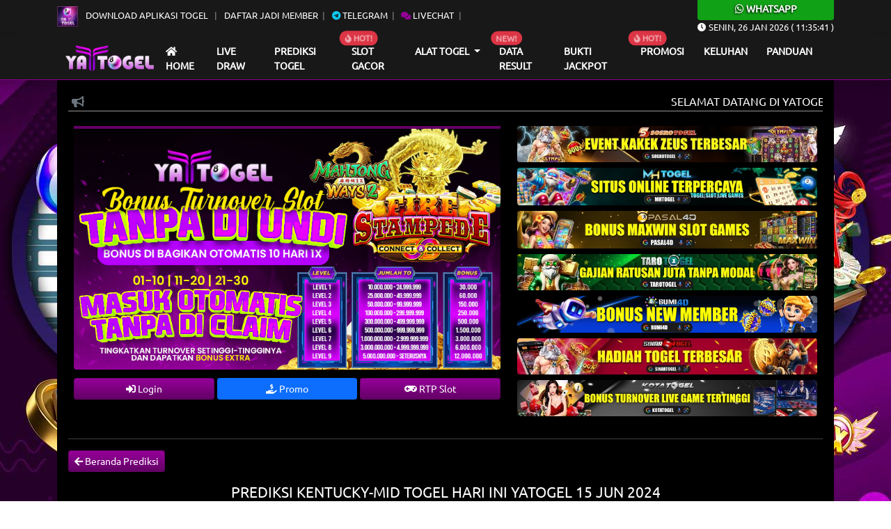

--- FILE ---
content_type: text/html; charset=UTF-8
request_url: https://prediksiyatogeloke.com/?page=prediksi-togel&pasaran=kentucky-mid&tanggal=2024-06-15
body_size: 6588
content:
<!DOCTYPE html>
<html lang="id">

<head>
    <meta charset="UTF-8">
    <meta http-equiv="X-UA-Compatible" content="IE=edge">
    <meta name="viewport" content="width=device-width, initial-scale=1.0">
    <link rel="stylesheet" href="css/bootstrap.min.css">
    <link rel="stylesheet" href="css/owl.carousel.min.css">
    <link rel="stylesheet" href="css/owl.theme.default.min.css">
    <link rel="stylesheet" href="css/jquery.paginate.css">
    <link rel="stylesheet" href="https://cdn.jsdelivr.net/npm/swiper@9/swiper-bundle.min.css" />
    <link rel="stylesheet" href="css/blog-togel.css?v=90">
    <link rel="stylesheet" href="https://use.fontawesome.com/releases/v5.13.0/css/all.css">
    <link rel="stylesheet" href="https://cdnjs.cloudflare.com/ajax/libs/animate.css/4.1.1/animate.min.css" />
    <link rel="stylesheet" href="https://cdn.datatables.net/1.13.1/css/dataTables.bootstrap5.min.css">
    <link rel="icon" type="image/png" href="images/ico.png" sizes="192x192">
    <link rel="apple-touch-icon" sizes="180x180" href="images/ico.png">
    <link href="css/styleeditor.css" rel="stylesheet">


    <title>PREDIKSI TOGEL</title>
    <link rel="icon" type="image/png" href="https://yatgl00.com/assets/img/anb/favicon.png" sizes="192x192">
<link rel="apple-touch-icon" sizes="180x180" href="images/ico.png">
<meta content='index, follow' name='robots'/>
<meta content='1 days' name='revisit-after'/>
<meta content='general' name='rating'/>
<meta content='id' name='geo.country'/>
<meta content='Indonesia' name='geo.placename'/>
<meta content='id' name='language'/>
<meta content='never' name='expires'/>
<meta content='ALL' name='SPIDERS'/>
<meta content='ALL' name='WEBCRAWLERS'/>
<meta content='always' name='revisit-after'/>
<meta content='global' name='distribution'/>
<meta content='YATOGEL' name='author'/>
<meta content='all' name='Slurp'/>
<meta name="google-site-verification" content="59IKGeQHE0-3_FyEMR3kuklZ08HXfQt-NDwO1gwk2yA" />
<link rel="canonical" href="#" />
    <script src="https://code.jquery.com/jquery-3.6.0.js" integrity="sha256-H+K7U5CnXl1h5ywQfKtSj8PCmoN9aaq30gDh27Xc0jk=" crossorigin="anonymous"></script>
    <script src="js/jquery.paginate.js"></script>

    <style>
        body {
            background: url("https://banner-ya.xyz/wp-content/uploads/2024/02/BACKGROUND.jpg") !important;
            background-size: cover !important;
            background-attachment: fixed !important;
            background-position-x: center !important;
            background-position-y: center !important;
        }
    </style>
</head>

<body>  

<div id="navmobile" class="sidenav d-lg-none">
  <a href="javascript:void(0)" class="closebtn" onclick="clsMobilenav()">&times;</a>
  <a class="home-m nav-m" href="/"> Home</a>
  <a class="livedraw-m  nav-m" href="?page=livedraw-togel">Live draw</a>
  <a class="prediksi-m  nav-m" href="?page=prediksi-mobile">Prediksi Togel</a>
  <a class="promosi-m  nav-m" target="_blank" href="https://yajiwa.com/promotion">Promosi</a>
  <a class="data-m  nav-m" href="https://rtpya007ya.com/" target="_blank">Slot Gacor</a>
  <a class="data-m  nav-m" href="?page=data-keluaran-togel">Data Result</a>
  <a class="data-m  nav-m" href="?page=paito-togel-warna">Paito Warna</a>

  <div class="accordion accordion-flush" id="menumobileac">
  <div class="accordion-item bg-transparent">
    <h2 class="accordion-header" id="flush-headingOne">
      <a class="alat-m    nav-m" data-bs-toggle="collapse" data-bs-target="#flush-collapseOne" aria-expanded="false" aria-controls="flush-collapseOne">Alat Togel <i class="fas fa-chevron-circle-down"></i></a>
    </h2>
    <div id="flush-collapseOne" class="accordion-collapse collapse" aria-labelledby="flush-headingOne" data-bs-parent="#menumobileac">
      <div class="accordion-body">
        <a class="alat-m  nav-m" href="?page=bbfs">BB Generator</a>
        <a class="buku-mimpi-m  nav-m" href="?page=konversi-toto-sgp">Konv.Toto SGP</a>
        <a class="buku-mimpi-m  nav-m" href="?page=buku-mimpi-togel">Buku Mimpi</a>
       
      </div>
    </div>
  </div>
</div>

  <a class="alat-m  nav-m" href="?page=bukti-jp-member" target="_blank">Bukti Jackpot</a>
  <a class="alat-m  nav-m" href="?page=keluhan">Keluhan</a>
  <a class="tour-m  nav-m" target="_blank" href="?page=panduan">Panduan</a>
  
</div>


<div id="mains"> <!-- Main Body Nav -->

<header>

<div class="m-0 d-lg-none">
    <div class="bg-wa">
         <a target="_blank" href="https://api.whatsapp.com/send?phone=6287863871730"><h6 class="title-wa m-0"><i class="fab fa-whatsapp"></i> Whatsapp</h6></a>
    </div>
</div>

<div class="top-nav">
        <div class="container">
                <div class="d-flex justify-content-center justify-content-lg-between">

                <div class="wrap-list">
                    <ul class="top-list">
                        <li>
                         <a target="_blank" href="https://apk-00.com/apk/yatogel.apk"><img src="images/icon-apk.webp" class="icon-apk" alt="icon apk"> Download Aplikasi Togel </a>
                        </li>
                        <li><a target="_blank" href="https://yajiwa.com">Daftar Jadi Member</a></li>
                        <li><a target="_blank" href="https://t.me/YatogelPrediksi8"><i class="fab fa-telegram text-info"></i> Telegram</a></li>
                        <li><a target="_blank" href="https://static.zdassets.com/web_widget/latest/liveChat.html?v=10#key=yatogel.zendesk.com&settings=[base64]&&locale=en-us&title=Web%20Widget%20Live%20Chat"><i class="fas fa-comments text-warning"></i> Livechat</a></li>
                    </ul>
                </div>

                <div class="d-lg-block d-none">
                    
                </div>


                <div class="d-lg-block wa-desc d-none">
                    <div class="bg-wa rounded-bottom">
                        <a target="_blank" href="https://api.whatsapp.com/send?phone=6287863871730"><h6 class="title-wa m-0"><i class="fab fa-whatsapp"></i> Whatsapp</h6></a>
                    </div>
                    <p><i class="fas fa-clock"></i> <span id="Date"><span>xxxxx</span>, xx xxx xxxx</span> ( <span id="hours">00</span><span id="point">:</span><span id="min">00</span><span id="point">:</span><span id="sec">00</span> )</p>
                </div>

                </div>
            
        </div>
</div>

<div class="nav-bar d-none d-lg-block shadow">
    <div class="container">
        <!-- Navbar -->
        <nav class="navbar navbar-expand-lg navbar-dark">
                <div class="container-fluid">
                    <a style="margin-right: 7px !important;" class="navbar-brand" href="/">
                        <img src="/images/logo-blog.webp" class="img-fluid d-block mx-auto" alt="logo blog ">
                    </a>
                    <button class="navbar-toggler" type="button" data-bs-toggle="collapse" data-bs-target="#menubar" aria-controls="menubarcontent" aria-expanded="false" aria-label="Toggle navigation">
                    <span class="navbar-toggler-icon"></span>
                    </button>
                    <div class="collapse navbar-collapse" id="menubar">
                    <ul class="navbar-nav me-auto mb-2 mb-lg-0">
                        <li class="nav-item">
                        <a class="nav-link 
                                                    " aria-current="page" href="/"><i class="fas fa-home"></i> Home</a>
                        </li>
                        
                        <li class="nav-item">
                        <a class="nav-link " href="?page=livedraw-togel">Live draw</a>
                        </li>

                        <li class="nav-item">
                        <a class="nav-link active" href="?page=prediksi-togel">Prediksi Togel</a>
                        </li>

                        <li class="nav-item position-relative">
                        <span class="position-absolute notify translate-middle badge rounded-pill bg-danger">
                               <span class="blinks"><i class="fas fa-fire"></i> HOT!</span>
                            </span>
                        <a class="nav-link " target="_blank" href="https://rtpya007ya.com/">Slot Gacor</a>
                        </li>
                        
                        <li class="nav-item dropdown">
                        <a class="nav-link dropdown-toggle" href="#" id="menualattogel" role="button" data-bs-toggle="dropdown" aria-expanded="false">
                            Alat Togel
                        </a>
                        <ul class="dropdown-menu" aria-labelledby="menualattogel">
                            <li><a class="dropdown-item" href="?page=jadwal-togel">Jadwal Togel</a></li>
                            <li><a class="dropdown-item" href="?page=bbfs">Bbfs Generator</a></li>
                            <li><a class="dropdown-item" href="?page=buku-mimpi-togel">Buku Mimpi</a></li>
                            <li><a class="dropdown-item" href="?page=paito-togel-warna">Paito Togel Warna</a></li>
                            <li><a class="dropdown-item" href="?page=konversi-toto-sgp">Konversi Toto SGP</a></li>
                            
                            
                        </ul>
                        </li>

                        <li class="nav-item position-relative">
                            <span class="position-absolute notify translate-middle badge rounded-pill bg-danger">
                               <span class="blinks">NEW!</span> 
                            </span>
                        <a class="nav-link " href="?page=data-keluaran-togel">Data Result</a>
                        </li>
                        <li class="nav-item">
                        <a class="nav-link " href="?page=bukti-jp-member" target="_blank">Bukti Jackpot</a>
                        </li>
                        <li class="nav-item position-relative">
                        <span class="position-absolute notify translate-middle badge rounded-pill bg-danger">
                               <span class="blinks"><i class="fas fa-fire"></i> HOT!</span>
                            </span>
                        <a class="nav-link " target="_blank" href="https://yajiwa.com/promotion">Promosi</a>
                        </li>
                        
                        <li class="nav-item">
                        <a class="nav-link " href="?page=keluhan">Keluhan</a>
                        </li>
                        <li class="nav-item">
                        <a class="nav-link " href="?page=panduan" target="_blank">Panduan</a>
                        </li>
                    </ul>

                    </div>
                </div>
            </nav>

        <!-- /Navbar -->
    </div>
</div>

</header>

<div class="container">
<div class="main position-relative">
    <button id="btn-up" class="btn btn-danger btn-up"><i class="fas fa-chevron-circle-up"></i></button>

    <div class="d-lg-none">
    <div class="container">

        <div class="main navbar-ms border-bottom border-dark">
            <div class="d-flex align-items-center justify-content-center">
                <div>
                   <a href="/"><img class="img-fluid" src="/images/logo-blog.webp" alt="logo blog mobile"></a>
                </div>

                <!-- <div onclick="openMobilenav()" class="navbar-icons">
                    <i class="fas fa-bars"></i>
                </div> -->

            </div>
        </div>


    </div>
</div>


    <div class="d-lg-none d-sm-block">
    <div class="container p-3">
        <div class="row g-2">
                <div class="col-6">
                        <div class="d-grid">
                            <a href="/" class="btn btn-sm btn-warning">Home</a>
                        </div>
                </div>

                <div class="col-6">
                        <div class="d-grid">
                            <a href="?page=livedraw-togel" class="btn btn-sm btn-warning">Livedraw</a>
                        </div>
                </div>

                <div class="col-6">
                        <div class="d-grid">
                            <a href="?page=prediksi-mobile" class="btn btn-sm btn-warning">Prediksi Togel</a>
                        </div>
                </div>

                <div class="col-6">
                        <div class="d-grid">
                            <a target="_blank" href="https://yajiwa.com/promotion" class="btn btn-sm btn-warning">Promosi</a>
                        </div>
                </div>

                <div class="col-6">
                        <div class="d-grid">
                            <a href="?page=jadwal-togel" class="btn btn-sm btn-warning">Jadwal Togel</a>
                        </div>
                </div>

                <div class="col-6">
                        <div class="d-grid">
                            <a href="?page=data-keluaran-togel" class="btn btn-sm btn-warning">Data Result</a>
                        </div>
                </div>

                <div class="col-6">
                        <div class="d-grid">
                            <a href="https://rtpya007ya.com/" target="_blank" class="btn btn-sm btn-warning">Slot Gacor</a>
                        </div>
                </div>

                <div class="col-6">
                        <div class="d-grid">
                            <a href="?page=bbfs" class="btn btn-sm btn-warning">BB Generator</a>
                        </div>
                </div>

                <div class="col-6">
                        <div class="d-grid">
                            <a href="?page=paito-togel-warna" class="btn btn-sm btn-warning">Paito Warna</a>
                        </div>
                </div>

                <div class="col-6">
                        <div class="d-grid">
                            <a href="?page=konversi-toto-sgp" class="btn btn-sm btn-warning">Konv.Toto SGP</a>
                        </div>
                </div>

                <div class="col-6">
                        <div class="d-grid">
                            <a href="?page=buku-mimpi-togel" class="btn btn-sm btn-warning">Buku Mimpi</a>
                        </div>
                </div>

                <div class="col-6">
                        <div class="d-grid">
                            <a href="?page=bukti-jp-member" target="_blank" class="btn btn-sm btn-warning">Bukti Jackpot</a>
                        </div>
                </div>

                <div class="col-6">
                        <div class="d-grid">
                            <a href="?page=keluhan" class="btn btn-sm btn-warning">Keluhan</a>
                        </div>
                </div>

                <div class="col-6">
                        <div class="d-grid">
                            <a href="?page=panduan" target="_blank" class="btn btn-sm btn-warning">Panduan</a>
                        </div>
                </div>

        </div>
    </div>
</div>


    <div class="row">

        <!-- TitleBar -->
        <div class="col-lg-12 order-lg-1 mb-2">
                <div class="position-relative">
                    <div class="icon-teksberjalan">
                        <i class="fas fa-bullhorn text-secondary"></i>
                    </div>
                    <marquee class="text-uppercase" scrollamount="3" direction="left">Selamat Datang Di YATOGEL, Bandar Online Terpercaya </marquee>
                </div>
        </div>
        
        <!-- /TitleBar -->

        
            <!-- Mainbar -->
            <div class="col-lg-12 order-lg-3 mb-3">

                        <div class="row bg-mainslide p-2 justify-content-center">
                            <div class="col-lg-7">
                                     <div class="swiper slider-blog">
                                        <!-- Additional required wrapper -->
                                        <div class="swiper-wrapper">
                                            <!-- Slides -->

                                                <div class="swiper-slide">
                                                                <img data-src="https://banner-ya.xyz/wp-content/uploads/2024/12/BANNER-SLIDER-YATOGEL-3.jpg" alt="slider 0" class="swiper-lazy rounded w-100" />
                                                                <div class="swiper-lazy-preloader"></div>
                                                            </div><div class="swiper-slide">
                                                                <img data-src="https://banner-ya.xyz/wp-content/uploads/2024/12/BANNER-SLIDER-YATOGEL-4.jpg" alt="slider 1" class="swiper-lazy rounded w-100" />
                                                                <div class="swiper-lazy-preloader"></div>
                                                            </div>
                                            
                                        </div>
                                        <div class="swiper-pagination"></div>
                                    </div>

                                    <div class="row g-1 my-2">
                                            <div class="col d-grid">
                                                <a target="_blank" href="https://yajiwa.com" class="btn btn-sm btn-warning"><i class="fas fa-sign-in-alt"></i> Login</a>
                                            </div>

                                            <div class="col d-grid">
                                                <a target="_blank" href="https://yajiwa.com/promotion" class="btn btn-sm btn-primary"><i class="fas fa-hand-holding-usd"></i> Promo</a>
                                            </div>

                                            <div class="col d-grid">
                                                <a target="_blank" href="https://rtpya007ya.com/" class="btn btn-sm btn-warning"><i class="fas fa-gamepad"></i> RTP Slot</a>
                                            </div>
                                    </div>


                            </div>

                            
                            <div class="col-lg-5">
                                      <a href="https://rebrand.ly/daftarsosro" target="_blank">  <img src="https://banner-mh.xyz/wp-content/uploads/2025/01/SOSROTOGEL.jpg" class="img-fluid rounded mb-2" alt="banner blog togel  1"> </a>
                                    
                                      <a href="https://rebrand.ly/loginmhtogel" target="_blank">  <img src="https://banner-mh.xyz/wp-content/uploads/2025/01/MHTOGEL.jpg" class="img-fluid rounded mb-2" alt="banner blog togel  2"> </a>
                                    
                                      <a href="https://rebrand.ly/login-pasal4d" target="_blank">  <img src="https://banner-mh.xyz/wp-content/uploads/2025/01/PASALTOGEL.jpg" class="img-fluid rounded mb-2" alt="banner blog togel  3"> </a>
                                    
                                      <a href="https://rebrand.ly/login-tarotogel" target="_blank">  <img src="https://banner-mh.xyz/wp-content/uploads/2025/01/TARO111.jpeg" class="img-fluid rounded mb-2" alt="banner blog togel  4"> </a>
                                    
                                      <a href="https://lnkl.st/zlw8zgfxbl" target="_blank">  <img src="https://banner-mh.xyz/wp-content/uploads/2025/01/BUMI1123.png" class="img-fluid rounded mb-2" alt="banner blog togel  5"> </a>
                                    
                                      <a href="https://rebrand.ly/login-sinartogel" target="_blank">  <img src="https://banner-mh.xyz/wp-content/uploads/2025/01/SINAR111.jpg" class="img-fluid rounded mb-2" alt="banner blog togel  6"> </a>
                                    
                                      <a href="https://rebrand.ly/kotaregist" target="_blank">  <img src="https://banner-mh.xyz/wp-content/uploads/2025/01/KOTA111.jpg" class="img-fluid rounded mb-2" alt="banner blog togel  7"> </a>
                                    </div>                            

                        </div>

                        <hr>

                    <div class="text-start mb-3">
            <button type="button" onclick="history.back();" class="btn btn-sm btn-warning"><i class="fas fa-arrow-left"></i> Beranda Prediksi</button>
        </div><h3 class="text-center text-uppercase">PREDIKSI kentucky-mid TOGEL HARI INI YATOGEL 15 Jun 2024 </h3>
                    <hr class="w-75 d-block mx-auto"><div class="text-center wrap-pred">
                      <img class="img-fluid rounded my-3" width="120px " height="120px" src="images/icon-market/kentucky-mid.webp" />
                        <h5>✅ ANGKA MAIN:</h5>
                        <h4 class="text-warning">( 83392 )</h4>
                        <h5 class="my-2">TOP 4D (BB) :</h5>
                        <h4 class="text-warning">8339*8332*8393*8392*8323*8329</h4>
                        <h5 class="my-2">TOP 3D (BB) :</h5>
                        <h4 class="text-warning">833*839*832*893*892*823*829</h4>
                        <h5 class="my-2">TOP 2D (BB) :</h5>
                        <h4 class="text-warning">83*89*82*38*33*39*32*98*93</h4>

                        <h5 class="mt-4">COLOK BEBAS :</h5>
                        <h4 class="text-warning">3 / 2</h4>
                        <h5 class="my-2">COLOK 2D :</h5>
                        <h4 class="text-warning">39 / 33</h4>

                        <h5 class="my-2">SHIO JITU :</h5>
                        <h4 class="text-warning">Kelinci</h4>
                        <img class="img-fluid" src="images/icon/Kelinci.png" />
                  </div><p class="text-center mt-5 text-uppercase">Prediksi kentucky-mid sebelumnya:</p>  
            <hr class="w-75 d-block mx-auto">

            <div class="owl-carousel prediksi-sebelum my-3 owl-theme"><div class="item">
                            <div class="card">
                             <a href="?page=prediksi-togel&pasaran=kentucky-mid&tanggal=2026-01-26"> <img src="images/icon-market/kentucky-mid.webp" class="card-img-top" alt="prediksi kentucky-mid sebelumnya YATOGEL"></a>
                              <div class="card-body">
                               <a href="?page=prediksi-togel&pasaran=kentucky-mid&tanggal=2026-01-26"> <h6 class="card-title">Prediksi <span class="text-capitalize">kentucky-mid</span> 26 Jan 2026</h6></a>
                                <p class="card-text">Prediksi kentucky-mid sebelumnya pada tanggal 26 Jan 2026 di YATOGEL.</p>
                                  <div class="d-grid">
                                      <a href="?page=prediksi-togel&pasaran=kentucky-mid&tanggal=2026-01-26" class="btn btn-warning"><i class="fas fa-eye"></i> Lihat Prediksi</a>
                                  </div>
                              </div>
                        </div>  
                  </div><div class="item">
                            <div class="card">
                             <a href="?page=prediksi-togel&pasaran=kentucky-mid&tanggal=2026-01-25"> <img src="images/icon-market/kentucky-mid.webp" class="card-img-top" alt="prediksi kentucky-mid sebelumnya YATOGEL"></a>
                              <div class="card-body">
                               <a href="?page=prediksi-togel&pasaran=kentucky-mid&tanggal=2026-01-25"> <h6 class="card-title">Prediksi <span class="text-capitalize">kentucky-mid</span> 25 Jan 2026</h6></a>
                                <p class="card-text">Prediksi kentucky-mid sebelumnya pada tanggal 25 Jan 2026 di YATOGEL.</p>
                                  <div class="d-grid">
                                      <a href="?page=prediksi-togel&pasaran=kentucky-mid&tanggal=2026-01-25" class="btn btn-warning"><i class="fas fa-eye"></i> Lihat Prediksi</a>
                                  </div>
                              </div>
                        </div>  
                  </div><div class="item">
                            <div class="card">
                             <a href="?page=prediksi-togel&pasaran=kentucky-mid&tanggal=2026-01-24"> <img src="images/icon-market/kentucky-mid.webp" class="card-img-top" alt="prediksi kentucky-mid sebelumnya YATOGEL"></a>
                              <div class="card-body">
                               <a href="?page=prediksi-togel&pasaran=kentucky-mid&tanggal=2026-01-24"> <h6 class="card-title">Prediksi <span class="text-capitalize">kentucky-mid</span> 24 Jan 2026</h6></a>
                                <p class="card-text">Prediksi kentucky-mid sebelumnya pada tanggal 24 Jan 2026 di YATOGEL.</p>
                                  <div class="d-grid">
                                      <a href="?page=prediksi-togel&pasaran=kentucky-mid&tanggal=2026-01-24" class="btn btn-warning"><i class="fas fa-eye"></i> Lihat Prediksi</a>
                                  </div>
                              </div>
                        </div>  
                  </div><div class="item">
                            <div class="card">
                             <a href="?page=prediksi-togel&pasaran=kentucky-mid&tanggal=2026-01-23"> <img src="images/icon-market/kentucky-mid.webp" class="card-img-top" alt="prediksi kentucky-mid sebelumnya YATOGEL"></a>
                              <div class="card-body">
                               <a href="?page=prediksi-togel&pasaran=kentucky-mid&tanggal=2026-01-23"> <h6 class="card-title">Prediksi <span class="text-capitalize">kentucky-mid</span> 23 Jan 2026</h6></a>
                                <p class="card-text">Prediksi kentucky-mid sebelumnya pada tanggal 23 Jan 2026 di YATOGEL.</p>
                                  <div class="d-grid">
                                      <a href="?page=prediksi-togel&pasaran=kentucky-mid&tanggal=2026-01-23" class="btn btn-warning"><i class="fas fa-eye"></i> Lihat Prediksi</a>
                                  </div>
                              </div>
                        </div>  
                  </div><div class="item">
                            <div class="card">
                             <a href="?page=prediksi-togel&pasaran=kentucky-mid&tanggal=2026-01-22"> <img src="images/icon-market/kentucky-mid.webp" class="card-img-top" alt="prediksi kentucky-mid sebelumnya YATOGEL"></a>
                              <div class="card-body">
                               <a href="?page=prediksi-togel&pasaran=kentucky-mid&tanggal=2026-01-22"> <h6 class="card-title">Prediksi <span class="text-capitalize">kentucky-mid</span> 22 Jan 2026</h6></a>
                                <p class="card-text">Prediksi kentucky-mid sebelumnya pada tanggal 22 Jan 2026 di YATOGEL.</p>
                                  <div class="d-grid">
                                      <a href="?page=prediksi-togel&pasaran=kentucky-mid&tanggal=2026-01-22" class="btn btn-warning"><i class="fas fa-eye"></i> Lihat Prediksi</a>
                                  </div>
                              </div>
                        </div>  
                  </div><div class="item">
                            <div class="card">
                             <a href="?page=prediksi-togel&pasaran=kentucky-mid&tanggal=2026-01-21"> <img src="images/icon-market/kentucky-mid.webp" class="card-img-top" alt="prediksi kentucky-mid sebelumnya YATOGEL"></a>
                              <div class="card-body">
                               <a href="?page=prediksi-togel&pasaran=kentucky-mid&tanggal=2026-01-21"> <h6 class="card-title">Prediksi <span class="text-capitalize">kentucky-mid</span> 21 Jan 2026</h6></a>
                                <p class="card-text">Prediksi kentucky-mid sebelumnya pada tanggal 21 Jan 2026 di YATOGEL.</p>
                                  <div class="d-grid">
                                      <a href="?page=prediksi-togel&pasaran=kentucky-mid&tanggal=2026-01-21" class="btn btn-warning"><i class="fas fa-eye"></i> Lihat Prediksi</a>
                                  </div>
                              </div>
                        </div>  
                  </div><div class="item">
                            <div class="card">
                             <a href="?page=prediksi-togel&pasaran=kentucky-mid&tanggal=2026-01-20"> <img src="images/icon-market/kentucky-mid.webp" class="card-img-top" alt="prediksi kentucky-mid sebelumnya YATOGEL"></a>
                              <div class="card-body">
                               <a href="?page=prediksi-togel&pasaran=kentucky-mid&tanggal=2026-01-20"> <h6 class="card-title">Prediksi <span class="text-capitalize">kentucky-mid</span> 20 Jan 2026</h6></a>
                                <p class="card-text">Prediksi kentucky-mid sebelumnya pada tanggal 20 Jan 2026 di YATOGEL.</p>
                                  <div class="d-grid">
                                      <a href="?page=prediksi-togel&pasaran=kentucky-mid&tanggal=2026-01-20" class="btn btn-warning"><i class="fas fa-eye"></i> Lihat Prediksi</a>
                                  </div>
                              </div>
                        </div>  
                  </div><div class="item">
                            <div class="card">
                             <a href="?page=prediksi-togel&pasaran=kentucky-mid&tanggal=2026-01-19"> <img src="images/icon-market/kentucky-mid.webp" class="card-img-top" alt="prediksi kentucky-mid sebelumnya YATOGEL"></a>
                              <div class="card-body">
                               <a href="?page=prediksi-togel&pasaran=kentucky-mid&tanggal=2026-01-19"> <h6 class="card-title">Prediksi <span class="text-capitalize">kentucky-mid</span> 19 Jan 2026</h6></a>
                                <p class="card-text">Prediksi kentucky-mid sebelumnya pada tanggal 19 Jan 2026 di YATOGEL.</p>
                                  <div class="d-grid">
                                      <a href="?page=prediksi-togel&pasaran=kentucky-mid&tanggal=2026-01-19" class="btn btn-warning"><i class="fas fa-eye"></i> Lihat Prediksi</a>
                                  </div>
                              </div>
                        </div>  
                  </div><div class="item">
                            <div class="card">
                             <a href="?page=prediksi-togel&pasaran=kentucky-mid&tanggal=2026-01-18"> <img src="images/icon-market/kentucky-mid.webp" class="card-img-top" alt="prediksi kentucky-mid sebelumnya YATOGEL"></a>
                              <div class="card-body">
                               <a href="?page=prediksi-togel&pasaran=kentucky-mid&tanggal=2026-01-18"> <h6 class="card-title">Prediksi <span class="text-capitalize">kentucky-mid</span> 18 Jan 2026</h6></a>
                                <p class="card-text">Prediksi kentucky-mid sebelumnya pada tanggal 18 Jan 2026 di YATOGEL.</p>
                                  <div class="d-grid">
                                      <a href="?page=prediksi-togel&pasaran=kentucky-mid&tanggal=2026-01-18" class="btn btn-warning"><i class="fas fa-eye"></i> Lihat Prediksi</a>
                                  </div>
                              </div>
                        </div>  
                  </div><div class="item">
                            <div class="card">
                             <a href="?page=prediksi-togel&pasaran=kentucky-mid&tanggal=2026-01-17"> <img src="images/icon-market/kentucky-mid.webp" class="card-img-top" alt="prediksi kentucky-mid sebelumnya YATOGEL"></a>
                              <div class="card-body">
                               <a href="?page=prediksi-togel&pasaran=kentucky-mid&tanggal=2026-01-17"> <h6 class="card-title">Prediksi <span class="text-capitalize">kentucky-mid</span> 17 Jan 2026</h6></a>
                                <p class="card-text">Prediksi kentucky-mid sebelumnya pada tanggal 17 Jan 2026 di YATOGEL.</p>
                                  <div class="d-grid">
                                      <a href="?page=prediksi-togel&pasaran=kentucky-mid&tanggal=2026-01-17" class="btn btn-warning"><i class="fas fa-eye"></i> Lihat Prediksi</a>
                                  </div>
                              </div>
                        </div>  
                  </div><div class="item">
                            <div class="card">
                             <a href="?page=prediksi-togel&pasaran=kentucky-mid&tanggal=2026-01-16"> <img src="images/icon-market/kentucky-mid.webp" class="card-img-top" alt="prediksi kentucky-mid sebelumnya YATOGEL"></a>
                              <div class="card-body">
                               <a href="?page=prediksi-togel&pasaran=kentucky-mid&tanggal=2026-01-16"> <h6 class="card-title">Prediksi <span class="text-capitalize">kentucky-mid</span> 16 Jan 2026</h6></a>
                                <p class="card-text">Prediksi kentucky-mid sebelumnya pada tanggal 16 Jan 2026 di YATOGEL.</p>
                                  <div class="d-grid">
                                      <a href="?page=prediksi-togel&pasaran=kentucky-mid&tanggal=2026-01-16" class="btn btn-warning"><i class="fas fa-eye"></i> Lihat Prediksi</a>
                                  </div>
                              </div>
                        </div>  
                  </div><div class="item">
                            <div class="card">
                             <a href="?page=prediksi-togel&pasaran=kentucky-mid&tanggal=2026-01-15"> <img src="images/icon-market/kentucky-mid.webp" class="card-img-top" alt="prediksi kentucky-mid sebelumnya YATOGEL"></a>
                              <div class="card-body">
                               <a href="?page=prediksi-togel&pasaran=kentucky-mid&tanggal=2026-01-15"> <h6 class="card-title">Prediksi <span class="text-capitalize">kentucky-mid</span> 15 Jan 2026</h6></a>
                                <p class="card-text">Prediksi kentucky-mid sebelumnya pada tanggal 15 Jan 2026 di YATOGEL.</p>
                                  <div class="d-grid">
                                      <a href="?page=prediksi-togel&pasaran=kentucky-mid&tanggal=2026-01-15" class="btn btn-warning"><i class="fas fa-eye"></i> Lihat Prediksi</a>
                                  </div>
                              </div>
                        </div>  
                  </div><div class="item">
                            <div class="card">
                             <a href="?page=prediksi-togel&pasaran=kentucky-mid&tanggal=2026-01-14"> <img src="images/icon-market/kentucky-mid.webp" class="card-img-top" alt="prediksi kentucky-mid sebelumnya YATOGEL"></a>
                              <div class="card-body">
                               <a href="?page=prediksi-togel&pasaran=kentucky-mid&tanggal=2026-01-14"> <h6 class="card-title">Prediksi <span class="text-capitalize">kentucky-mid</span> 14 Jan 2026</h6></a>
                                <p class="card-text">Prediksi kentucky-mid sebelumnya pada tanggal 14 Jan 2026 di YATOGEL.</p>
                                  <div class="d-grid">
                                      <a href="?page=prediksi-togel&pasaran=kentucky-mid&tanggal=2026-01-14" class="btn btn-warning"><i class="fas fa-eye"></i> Lihat Prediksi</a>
                                  </div>
                              </div>
                        </div>  
                  </div><div class="item">
                            <div class="card">
                             <a href="?page=prediksi-togel&pasaran=kentucky-mid&tanggal=2026-01-13"> <img src="images/icon-market/kentucky-mid.webp" class="card-img-top" alt="prediksi kentucky-mid sebelumnya YATOGEL"></a>
                              <div class="card-body">
                               <a href="?page=prediksi-togel&pasaran=kentucky-mid&tanggal=2026-01-13"> <h6 class="card-title">Prediksi <span class="text-capitalize">kentucky-mid</span> 13 Jan 2026</h6></a>
                                <p class="card-text">Prediksi kentucky-mid sebelumnya pada tanggal 13 Jan 2026 di YATOGEL.</p>
                                  <div class="d-grid">
                                      <a href="?page=prediksi-togel&pasaran=kentucky-mid&tanggal=2026-01-13" class="btn btn-warning"><i class="fas fa-eye"></i> Lihat Prediksi</a>
                                  </div>
                              </div>
                        </div>  
                  </div><div class="item">
                            <div class="card">
                             <a href="?page=prediksi-togel&pasaran=kentucky-mid&tanggal=2026-01-12"> <img src="images/icon-market/kentucky-mid.webp" class="card-img-top" alt="prediksi kentucky-mid sebelumnya YATOGEL"></a>
                              <div class="card-body">
                               <a href="?page=prediksi-togel&pasaran=kentucky-mid&tanggal=2026-01-12"> <h6 class="card-title">Prediksi <span class="text-capitalize">kentucky-mid</span> 12 Jan 2026</h6></a>
                                <p class="card-text">Prediksi kentucky-mid sebelumnya pada tanggal 12 Jan 2026 di YATOGEL.</p>
                                  <div class="d-grid">
                                      <a href="?page=prediksi-togel&pasaran=kentucky-mid&tanggal=2026-01-12" class="btn btn-warning"><i class="fas fa-eye"></i> Lihat Prediksi</a>
                                  </div>
                              </div>
                        </div>  
                  </div></div><div class="my-3"></div>
            </div>
            <!-- /Mainbar -->


        <!-- Sidebar -->
            <!-- <div class="col-lg-3 order-lg-2 mb-3">
                        <img src="images/slotgif.gif" width="230" alt="">
                        <hr>
                        <div id="rtpslot"></div>

                    <div id="dindongwrap">
                        <img src="images/dindo.gif" class="img-fluid title-img">
                        <div class="my-2" id="dindong-game"><img src="images/loading.gif" width="50" alt="loading"> </div>
                    </div>
                    
            </div> -->
        <!-- /Sidebar -->

        <div class="col-lg-12 order-lg-3">
            <hr class="w-75 d-block mx-auto" />
             <h1 style="text-align: center;"><span style="font-size: 14pt;">Selamat datang di Situs Yatogel, tempat terbaik untuk pengalaman togel online. Temukan permainan togel terpopuler dan nikmati keseruan bertaruh dengan hadiah menarik. Bergabunglah sekarang untuk mendapatkan kesempatan memenangkan hadiah besar! Situs Yatogel adalah platform terkemuka untuk permainan togel online di Indonesia. Dengan berbagai pilihan permainan dan hadiah menarik, situs ini menawarkan pengalaman bermain togel yang tak tertandingi. Artikel ini akan memperkenalkan Anda pada berbagai fitur menarik dari Situs Yatogel, termasuk permainan yang ditawarkan, keamanan, dan cara bergabung untuk memulai petualangan togel Anda. Situs Yatogel adalah destinasi terbaik bagi para penggemar togel online di Indonesia. Dengan berbagai pilihan permainan yang menarik, keamanan terjamin, dan pelayanan pelanggan yang responsif, Situs Yatogel menawarkan pengalaman bermain togel yang mengasyikkan dan menguntungkan. Bergabunglah sekarang dan rasakan sensasi menarik dari permainan togel online di Situs Yatogel!</span></h1>        </div>

</div>
</div>
</div>


<footer class="text-center text-light py-3">
    <div class="container d-flex justify-content-center">
        <p>Copyright &copy; <p class="mx-1">2026</p>                        <p>Agen Togel Online YATOGEL.</p>                    </p>
    </div>
</footer>

</div> <!-- /Main Body Nav -->

<!-- Kontak aktif -->
<div class="modal fade" id="kontakus" tabindex="-1" aria-labelledby="kontaklabel" aria-hidden="true">
  <div class="modal-dialog">
    <div class="modal-content">
      <div class="modal-header">
        <h5 class="modal-title" id="kontaklabel"><i style="font-size: 0.9rem;" class="fas bg-danger text-light rounded-circle p-2 fa-phone-alt"></i> Hubungi Kami:</h5>
      </div>
      <div class="modal-body">
            <p>WA : +6281367578372</p>
<p> </p>      </div>
      <div class="modal-footer">
        <button type="button" class="btn btn-danger" data-bs-dismiss="modal"><i class="fas fa-check"></i> Selesai</button>
      </div>
    </div>
  </div>
</div><script src="https://cdn.jsdelivr.net/npm/popper.js@1.16.1/dist/umd/popper.min.js" integrity="sha384-9/reFTGAW83EW2RDu2S0VKaIzap3H66lZH81PoYlFhbGU+6BZp6G7niu735Sk7lN" crossorigin="anonymous"></script>
<script src="js/bootstrap.min.js"></script>
<script src="js/owl.carousel.js"></script>
<script src="https://cdn.datatables.net/1.13.1/js/jquery.dataTables.min.js"></script>
<script src="https://cdn.datatables.net/1.13.1/js/dataTables.bootstrap5.min.js"></script>
<script src="js/jquery.easing.min.js"></script>
<script src="js/jquery.easy-ticker.js"></script>
<script src="js/pagination.min.js"></script>
<script src="https://cdn.jsdelivr.net/npm/swiper@9/swiper-bundle.min.js"></script>
<script src="js/blog-tgel.js"></script>
<script>
</script><script defer src="https://static.cloudflareinsights.com/beacon.min.js/vcd15cbe7772f49c399c6a5babf22c1241717689176015" integrity="sha512-ZpsOmlRQV6y907TI0dKBHq9Md29nnaEIPlkf84rnaERnq6zvWvPUqr2ft8M1aS28oN72PdrCzSjY4U6VaAw1EQ==" data-cf-beacon='{"version":"2024.11.0","token":"e34f73bf5f6c4b319b33fe708ae82bff","r":1,"server_timing":{"name":{"cfCacheStatus":true,"cfEdge":true,"cfExtPri":true,"cfL4":true,"cfOrigin":true,"cfSpeedBrain":true},"location_startswith":null}}' crossorigin="anonymous"></script>
</body>
</html>




<!-- TIGER DEVS COPYRIGHT -->